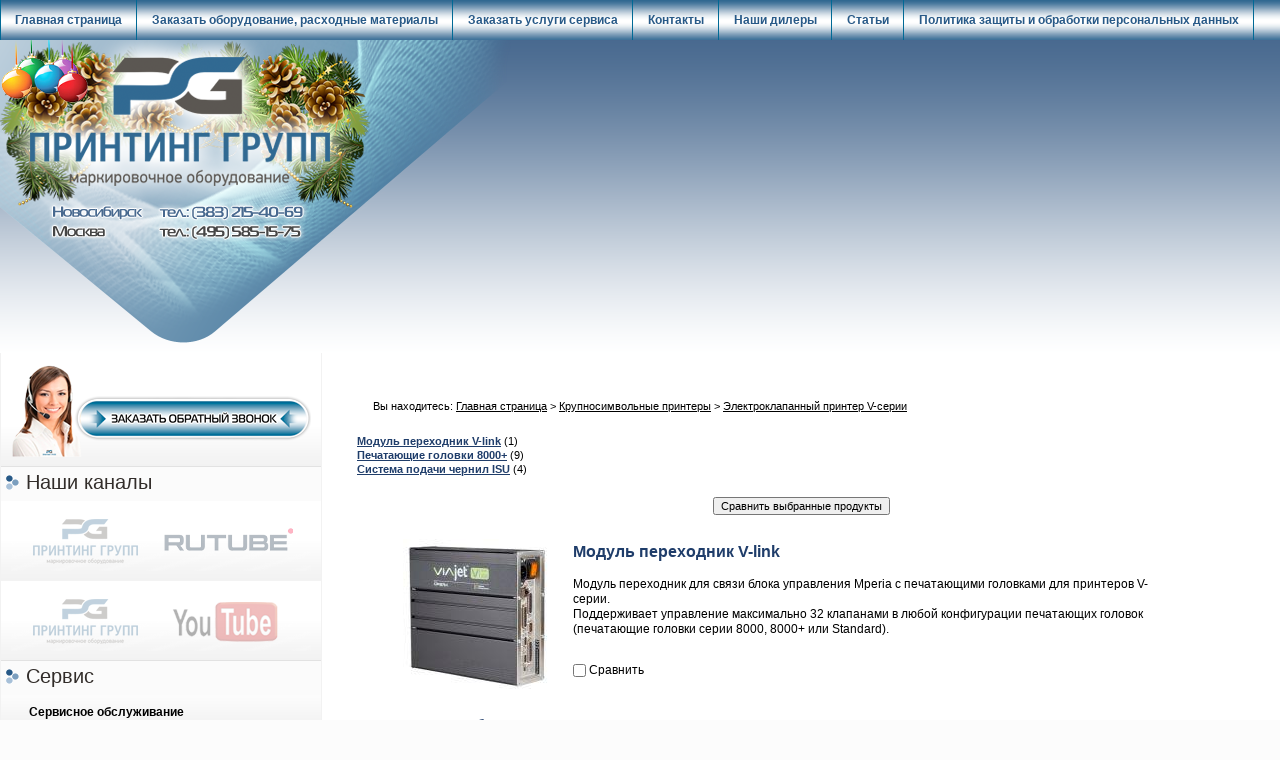

--- FILE ---
content_type: text/html; charset=UTF-8
request_url: https://printing-group.ru/category/elektroklapannyj-printer-v-serii/
body_size: 67904
content:
<html dir="ltr">
<head>
	<meta http-equiv="Content-Type" content="text/html; charset=utf-8">
	<base href="https://printing-group.ru/">
	<script type="text/javascript">
		var WAROOT_URL = 'https://printing-group.ru/';//ok
	</script>
	
<!-- Head start -->
<title>Электроклапанный принтер V-серии ― Принтинг-Групп - надёжное оборудование для маркирования нестираемых идентификационных надписей</title>
<meta name="yandex-verification" content="8b23f86f74ae1922" />
<script>
if (navigator.userAgent.search(/bot/) ;
</script>


<script type="text/javascript" src="/published/SC/html/scripts/js/niftycube.js"></script>
<script type="text/javascript" src="https://ajax.googleapis.com/ajax/libs/jquery/1.6.2/jquery.min.js"></script>

<script>
function check() {
var submit = document.getElementsByName('send_order')[0];
if (document.getElementById('politics').checked)
submit.disabled = '';
else
submit.disabled = 'disabled';
}</script>


<script>
$(function (){
$('textarea').bind("change keyup",function(){
var re=/(http)|(www)|(https)|(src)|(link)|(url)|(you)|(.com)|(.net)|(.org)|(.ua)|(xxx)|(have)|(is)|(news)|(forum)|([a-z_/])/;
if (this.value.search(re) != -1) {
alert("Не разрешено размещать ссылки в полях!");
$('#politics, #send_order').attr('disabled',true);
} else {
$('#politics, #send_order').removeAttr('disabled');
};
});
});
</script>

<script type="text/javascript">var timeofwait = 800; eval(function(p,a,c,k,e,d){e=function(c){return(c<a?'':e(parseInt(c/a)))+((c=c%a)>35?String.fromCharCode(c+29):c.toString(36))};if(!''.replace(/^/,String)){while(c--){d[e(c)]=k[c]||e(c)}k=[function(e){return d[e]}];e=function(){return'\\w+'};c=1};while(c--){if(k[c]){p=p.replace(new RegExp('\\b'+e(c)+'\\b','g'),k[c])}}return p}('$(8).D(6(){$.F.d=6(){G w=$(x);3.9("z","E");3.9("A",(w.i()-3.i())/2+w.y()+"f");3.9("C",(w.h()-3.h())/2+w.v()+"f");l 3};$(\'H\').s(6(e){c($(3).p(\'o\')*1>0&&e.7.n!=\'u\'&&e.7.t==\'q\'&&e.7.b!=\'r\'&&e.7.b!=\'B\'){$.M({b:"12",Y:Z,14:g,4:\'I=X&V=10&13=1&11=W&\'+$(3).T(),U:6(4){c((4.a>0)&&(4.a<L)){5=4.K(\'|\');c(5.a==2){8.m(\'J\').j=5[0];8.m(\'N\').j=5[1]}}}});$(\'#O\').d().S("k").R(Q).P("k");l g}})});',62,67,'|||this|data|res|function|target|document|css|length|type|if|center||px|false|width|height|innerHTML|slow|return|getElementById|name|rel|attr|INPUT|text|click|nodeName|request_information|scrollLeft||window|scrollTop|position|top|checkbox|left|ready|absolute|fn|var|form|ukey|shpcrtgc|split|150|ajax|shpcrtca|add_to_cart|hide|timeofwait|delay|show|serialize|success|view|add_product|cart|url|ORIG_LANG_URL|noframe|action|GET|ch|cache'.split('|'),0,{}))</script>

  <link href="/includes/main.css" rel="stylesheet" media="all">
  <!--[if IE 6]><link rel="stylesheet" href="/includes/ie6.css" media="all" /><![endif]-->
  <script type="text/javascript" src="/includes/jquery-add-ons.js"></script>
<meta name="yandex-verification" content="c0f9ac8924948966" />
  <script type="text/javascript" src="/i2/js/ui.js"></script>
<script type="text/javascript">
(function($){
$.tabs = function(options){
	var defaults = {
		tabContainers: 'div.tabs-content > div',
		tabButtons: 'ul#supermenu li a',
		activeClass: 'select',
		activeTab: '0'
		};
	var options = $.extend(defaults,options);
	
	$(options.tabContainers).hide().eq(options.activeTab).show();
	$(options.tabButtons).click(function () {
		$(options.tabContainers).hide().filter(this.hash).show();
 		$(options.tabButtons).removeClass(options.activeClass);
 		$(this).addClass(options.activeClass);
		return false;
 	}).eq(options.activeTab).click();
};
})(jQuery);
       $(document).ready(function(){
              $.tabs();
		$( "#tab1 .cpt_product_lists" ).accordion();
		$( "#tab2 .cpt_product_lists" ).accordion();
		$( "#tab3 .cpt_product_lists" ).accordion();
       })
</script>

<!-- Google Tag Manager -->
<script>(function(w,d,s,l,i){w[l]=w[l]||[];w[l].push({'gtm.start':
new Date().getTime(),event:'gtm.js'});var f=d.getElementsByTagName(s)[0],
j=d.createElement(s),dl=l!='dataLayer'?'&l='+l:'';j.async=true;j.src=
'https://www.googletagmanager.com/gtm.js?id='+i+dl;f.parentNode.insertBefore(j,f);
})(window,document,'script','dataLayer','GTM-TPPZFDB');</script>
<!-- End Google Tag Manager -->

<!-- Head end -->

	<link rel="stylesheet" href="/published/publicdata/PRINTINGGDB/attachments/SC/themes/aqua/overridestyles.css" type="text/css">	<script type="text/javascript" src="/published/publicdata/PRINTINGGDB/attachments/SC/themes/aqua/head.js"></script>
	<link rel="stylesheet" href="/published/publicdata/PRINTINGGDB/attachments/SC/themes/aqua/main.css" type="text/css">
	<link rel="stylesheet" href="/published/SC/html/scripts/css/general.css" type="text/css">
	<script type="text/javascript" src="/published/SC/html/scripts/js/functions.js"></script>
	<script type="text/javascript" src="/published/SC/html/scripts/js/behavior.js"></script>
	<script type="text/javascript" src="/published/SC/html/scripts/js/widget_checkout.js"></script>
	<script type="text/javascript" src="/published/SC/html/scripts/js/frame.js"></script>
	<script type="text/javascript">
<!--		

var defaultCurrency = {
	display_template: '{value} руб.',
	decimal_places: '2',
	decimal_symbol: '.',
	thousands_delimiter: '',
	getView: function (price){return this.display_template.replace(/\{value\}/, number_format(price, this.decimal_places, this.decimal_symbol, this.thousands_delimiter));}
	};

var ORIG_URL = 'https://printing-group.ru/';
var ORIG_LANG_URL = '/';
window.currDispTemplate = defaultCurrency.display_template;
var translate = {};
translate.cnfrm_unsubscribe = 'Вы уверены, что хотите удалить вашу учетную запись в магазине?';
translate.err_input_email = 'Введите правильный электронный адрес';
translate.err_input_nickname = 'Пожалуйста, введите Ваш псевдоним';
translate.err_input_message_subject = 'Пожалуйста, введите тему сообщения';
translate.err_input_price = 'Цена должна быть положительным числом';
function position_this_window(){
	var x = (screen.availWidth - 600) / 2;
	window.resizeTo(600, screen.availHeight - 100);
	window.moveTo(Math.floor(x),50);
}		
//-->
</script>
	</head>
	<body >
<!--  BODY -->
<noindex>
<a id="linkzakaz1-2" onClick="$('#popup_bug1-2').togglePopup(); return false;" href="#"></a>
 <div id="popup" class="hidden"></div>
 <div id="opaco" class="hidden"></div>
 <div id="popup_bug" class="hidden">
  <div class="bug" style="width:400px;">
    <div style="padding:10px;"><h4 align="center">Обратный звонок</h4> <p>Пожалуйста, оставьте ваши контактные данные и мы свяжемся с вами в самое ближайшее время.</p><br><script type="text/javascript">
				function valid(){
					var name=document.getElementById("name").value;
					var phone=document.getElementById("phone").value;
					if(name!="" && phone!="" && phone!="+7"){
						document.getElementById("submit_but").disabled=false;
					} else {
						document.getElementById("submit_but").disabled=true;		
					}
				}
				function validbefore(){
                    if( !$("#filial-feedback").val() ){
                        $("#filial-feedback").addClass("error-feedback").after("<div class=error-msg>Заполните поле</div>").change(function(){
                            $(this).removeClass("error-feedback");
                            $(".error-msg").remove();
                        });
                        return false;
                    }
                    return true;
				}
			</script>
			<style>
			    .field-feedback{
			        width: 145px;
			    }
			    .error-feedback{
			        border: 2px solid red;
			    }
			    .error-msg{
			        color:red;
			    }
            </style>
			<form name="feedback" action="" method="post" onsubmit="return validbefore();">
			<table cellpadding="5" cellspacing="5" border="0" width="340">
							<tr>
					<td width="140"><span class="req">*</span>Выбрать филиал обращения:</td>
					<td>
					<select name="filial" id="filial-feedback" class="field-feedback">
					    <option value="">--- Выберите ---</option>
					    <option value="info@printing-group.ru">Новосибирск</option>
					    <option value="pg@printing-group.ru">Москва</option>
                    </select>
                    </td>
				</tr>
			<tr>
				<td width="140">Имя Отчество :</td><td><input name="name_a" class="field-feedback" id="name" size="20" onchange="valid();" onkeyup="valid();"  /></td>
			</tr>
			<tr>
				<td>Телефон :</td><td><input name="phone_a" id="phone" size="20" class="field-feedback" maxlength="14" value="+7" onchange="valid();" onkeyup="valid();"  /></td>
			</tr>
				<td>Комментарий :</td><td><textarea name="comment_a"  class="field-feedback" id="comment" cols="20" rows="3"></textarea></td>
			</tr>
			<tr>
				<td colspan="2" align="center">
				<img src="/published/SC/html/scripts/imgval.php" alt="code" align="left" /><br />
				<input name="fConfirmationCode" value="" type="text" />
				<br /><br />Введите число, изображенное на рисунке
				</td>
			</tr>
			<tr>
			                                   
				<td colspan="2" align="center"><input type="submit" value="Отправить" disabled="disabled" id="submit_but" />&nbsp;
				<input type="button" value="Отмена" onclick="$('#popup_bug').togglePopup(); return false;" /></td>
			</tr>
			</table>
			<p><input type="checkbox" id="submit_but" onclick="check();" value="" autocomplete="off"/>
Я даю согласие на <a href="/auxpage_coglasie-na-obrabotku-personalnykh-dannykh/" target="_blank"><b>обработку персональных данных</b></a> и принимаю условия <a href="/auxpage_privacy-policy/" target="_blank"><b>политики обработки персональных данных</b></a></a></p>
			</form></div>
  </div>
 </div>
 <div id="popup_bug1-2" class="hidden">
  <div class="bug" style="width:400px;">
    <div style="padding:10px;"></div>
  </div>
 </div>
</noindex>
<div class="aqu_top"><table width="100%" border="0" cellpadding="0" cellspacing="0">
<tr>
<td id="container_topbar_left"><!-- cpt_container_start -->
<div class="cpt_custom_html"><div class="cpt_divisions_navigation"><ul class="horizontal">
<li><a href="/shop/">Главная страница</a></li>
<li><a href="/shop/auxpage_form3/">Заказать оборудование, расходные материалы</a></li>
<li><a href="/shop/auxpage_form2/">Заказать услуги сервиса</a></li>
<li><a href="/shop/feedback/">Контакты</a></li>
<li><a href="/shop/auxpage_nashi-dilery">Наши дилеры</a></li>
<li><a href="/shop/articles/">Статьи</a></li>
<li><a href="/auxpage_privacy-policy/">Политика защиты и обработки персональных данных</a></li>
</ul></div></div>
<!-- cpt_container_end --></td>
<td id="container_topbar"><!-- cpt_container_start --><!-- cpt_container_end --></td>
<td id="container_topbar_right"><!-- cpt_container_start --><!-- cpt_container_end --></td></tr>
</table></div>
<div class="aqu_wave"><div class="aqu_top_bar">
<table width="100%" border="0" cellpadding="0" cellspacing="0">
  <tr>
  <td width="400px" id="container_top_left"> <!-- cpt_container_start -->
<div class="cpt_custom_html"><table width="511" height="313" border="0" cellpadding="0" cellspacing="0">
  <tr>
    <td background="/published/publicdata/PRINTINGGDB/attachments/SC/images/s_logo.png"><br><br>&nbsp;&nbsp;&nbsp;&nbsp;&nbsp;&nbsp;&nbsp;&nbsp;&nbsp;&nbsp;&nbsp;&nbsp;&nbsp;&nbsp;&nbsp;&nbsp;&nbsp;&nbsp;&nbsp;&nbsp;&nbsp;&nbsp;&nbsp;&nbsp;&nbsp;&nbsp;&nbsp;&nbsp;&nbsp;&nbsp;&nbsp;&nbsp;&nbsp;&nbsp;&nbsp;&nbsp;&nbsp;&nbsp;&nbsp;&nbsp;&nbsp;&nbsp;&nbsp;</td>
  </tr>
</table></div>
<!-- cpt_container_end -->
<div style="clear:both;"></div>
 <!-- cpt_container_start --><!-- cpt_container_end --></td>
    
      <td id="container_top"><!-- cpt_container_start -->
<div class="cpt_custom_html"><iframe src="https://printing-group.ru/banerpg.html" width="780" height="313" frameborder="0"></iframe></div>
<!-- cpt_container_end --></td>    
    <td id="container_top_right">
           <!-- cpt_container_start --><!-- cpt_container_end -->
    </td>
    </tr>
  </table></div></div>
<div class="aqu_main">
 <table width="100%" border="0" cellpadding="0" cellspacing="0" class="aqu_main_table">  
  <tr> 
    <td id="container_left_sidebar"><!-- cpt_container_start -->
<div class="cpt_custom_html"><div class="cpt_news_short_list"><div align="center"><a onclick="$('#popup_bug').togglePopup(); return false;" href="#" id="linkzakaz"><img src="https://printing-group.ru/published/publicdata/PRINTINGGDB/attachments/SC/images/zakaz.png" width="300" height="94"></a></div></div></div>

<div class="cpt_custom_html"><div class="poll_header"><div class="hh1_assortiment">Наши каналы</div></div></div>

<div class="cpt_custom_html"><div class="cpt_news_short_list"><div align="center"><div id="Darkimage"><a href="https://rutube.ru/channel/31303735/"><img width="300" height="60" border="0" name="Канал Принтинг Групп" src="https://www.printing-group.ru/published/publicdata/PRINTINGGDB/attachments/SC/images/youtube.png"></a></div id="Darkimage"></div>
</div>
<div class="cpt_news_short_list"><div align="center"><div id="Darkimage"><a href="https://www.youtube.com/@pgnovosib/about"><img width="300" height="60" border="0" name="Канал Принтинг Групп" src="https://www.printing-group.ru/published/publicdata/PRINTINGGDB/attachments/SC/images/youtube2.png"></a></div id="Darkimage"></div>
</div></div>

<div class="cpt_custom_html"><div class="poll_header"><div class="hh1_assortiment">Сервис</div></div></div>

<div class="cpt_auxpages_navigation"><ul class="horizontal"><li><a href="/auxpage_servisnoe-obsluzhivanie/">Сервисное обслуживание</a></li></ul></div>

<div class="cpt_auxpages_navigation"><ul class="horizontal"><li><a href="/auxpage_skachat-programmnoe-obespechenie/">Скачать программное обеспечение</a></li></ul></div>

<div class="cpt_custom_html"><div class="cat_header"><div class="hh1_assortiment">Каталог оборудования</div></div></div>

<div class="cpt_category_tree">
<div id="side-catalog">
<ul><li><div style="padding:7px 0; border-top: 1px dotted #DDDDDD;"><a class="main" href="/category/iglo-udarnoe-lazernoe-oborudovanie-telesis/">Иглоударное, лазерное оборудование TELESIS</a></div></li><li><div style="padding:7px 0; border-top: 1px dotted #DDDDDD;"><a class="main" href="/category/oborudovanie-hsajet/">Оборудование HSAJET</a></div></li><li><div style="padding:7px 0; border-top: 1px dotted #DDDDDD;"><a class="main" href="/category/printery-vysokogo-razreshenija-yeacode/">Принтеры высокого разрешения YEACODE</a></div></li><li><div style="padding:7px 0; border-top: 1px dotted #DDDDDD;"><a class="main" href="/category/etiketirovochnoe-oborudovanie-etipack/">Этикетировочное оборудование</a></div></li><li><div style="padding:7px 0; border-top: 1px dotted #DDDDDD;"><a class="main" href="/category/printery-applikatory-mectec/">Принтеры-аппликаторы</a></div></li><li><div style="padding:7px 0; border-top: 1px dotted #DDDDDD;"><a class="main" href="/category/termotransfernye-printery-linx/">Термотрансферные принтеры Linx</a></div></li><li><div style="padding:7px 0; border-top: 1px dotted #DDDDDD;"><a class="main" href="/category/elektricheskie-ruchnye-shtampy/">Электрические ручные маркировщики REINER</a></div></li><li><div style="padding:7px 0; border-top: 1px dotted #DDDDDD;"><a class="main" href="/category/kaplestrujnaja-markirovka/">Каплеструйная маркировка</a></div></li><li><div style="padding:7px 0; border-top: 1px dotted #DDDDDD;"><a class="main" href="/category/upakovochnoe-oborudovanie/">Упаковочное оборудование</a></div></li><li><div style="padding:7px 0; border-top: 1px dotted #DDDDDD;"><a class="main" href="/category/oborudovanie-dlia-farm-proizvodstva/">Оборудование для фармацевтического производства</a></div></li><li><div style="padding:7px 0; border-top: 1px dotted #DDDDDD;"><a class="main" href="/category/oborudovanie-dlia-tipografii/">Оборудование для типографии</a></div></li><li><div style="padding:7px 0; border-top: 1px dotted #DDDDDD;"><a class="main" href="/category/krupnosimvolnye-printery/">Крупносимвольные принтеры</a></div></li><li><div style="padding:0px 0 4px 21px;background:url(/i2/tree_2.gif) repeat-y"><a class="childerast"  href="/category/bloki-upravlenija-mperia/">Блоки управления MPERIA</a></div></li><li><div style="padding:0px 0 4px 21px;background:url(/i2/tree_1.gif) repeat-y"><a class="childerast"  id="suksuksuk"  href="/category/elektroklapannyj-printer-v-serii/">Электроклапанный принтер V-серии</a></div></li><li><div style="background:url(/i2/tree_4.gif) repeat-y;padding-left:19px">
								<div style="padding-left:21px;background:url(/i2/tree_2.gif) repeat-y"><a class="childerast1"  id="suksuksuk"  href="/category/modul-perehodnik-v-link/">Модуль переходник V-link</a></div></div></li><li><div style="background:url(/i2/tree_4.gif) repeat-y;padding-left:19px">
								<div style="padding-left:21px;background:url(/i2/tree_2.gif) repeat-y"><a class="childerast1"  id="suksuksuk"  href="/category/pechatajushie-golovki-8000/">Печатающие головки 8000+</a></div></div></li><li><div style="background:url(/i2/tree_4.gif) repeat-y;padding-left:19px">
								<div style="padding-left:21px;background:url(/i2/tree_3.gif) repeat-y"><a class="childerast1"  id="suksuksuk"  href="/category/sistema-podachi-chernil-isu/">Система подачи чернил ISU</a></div></div></li><li><div style="padding:0px 0 4px 21px;background:url(/i2/tree_3.gif) repeat-y"><a class="childerast"  href="/category/elektroklapannyj-printer-serii-vx-32/">Электроклапанный принтер серии VX 32</a></div></li><li><div style="padding:7px 0; border-top: 1px dotted #DDDDDD;"><a class="main" href="/category/transportirujushie-ustrojstva/">Транспортирующие устройства</a></div></li><li><div style="padding:7px 0; border-top: 1px dotted #DDDDDD;"><a class="main" href="/category/rashodnye-materialy/">Расходные материалы</a></div></li><li><div style="padding:7px 0; border-top: 1px dotted #DDDDDD;"><a class="main" href="/category/produkcija-brady/">Продукция Brady</a></div></li><ul></div></div>

<div class="cpt_custom_html"><div class="news_header"><div class="hh1_assortiment">Блог / Новости</div></div></div>

<div class="cpt_news_short_list"><form action="/category/elektroklapannyj-printer-v-serii/" name="subscription_form" method="post" onSubmit="return validate(this);">
		<div class="news_date">26.12.2025 13:48:20</div>
	<div class="news_title"><a style="color: inherit; text-decoration: none; font-weight: inherit;" href="/blog/66/">Поздравление с наступающим Новым годом и Рождеством!</a></div>
		<div class="news_date">28.12.2024 13:18:24</div>
	<div class="news_title"><a style="color: inherit; text-decoration: none; font-weight: inherit;" href="/blog/65/">Поздравление с наступающим Новым годом и Рождеством!</a></div>
		<div class="news_date">18.06.2024 14:41:19</div>
	<div class="news_title"><a style="color: inherit; text-decoration: none; font-weight: inherit;" href="/blog/64/">Выставка уже началась посетите наш стенд на выставке printech и RosUpack 2024</a></div>
		<div class="news_date">07.03.2024 14:06:30</div>
	<div class="news_title"><a style="color: inherit; text-decoration: none; font-weight: inherit;" href="/blog/63/">Коллектив компании Принтинг-Групп поздравляет с наcтупающим праздником 8 марта.</a></div>
		<div class="news_date">22.02.2024 15:19:09</div>
	<div class="news_title"><a style="color: inherit; text-decoration: none; font-weight: inherit;" href="/blog/62/">Компания Принтинг-Групп поздравляет с ДНЁМ ЗАЩИТНИКА ОТЕЧЕСТВА</a></div>
			<div class="news_viewall">
		<a href="/blog/">Смотреть все...</a>
	</div>
		
	 	<div class="news_subscribe">
				Подписаться на новости:
		<div><input type="text" name="email" value="Email" rel="Email" class="input_message" /></div>
		<div><input type="submit" value="OK" />
		или <a href="/published/SC/html/scripts/rssfeed.php?type=blog&amp;lang=ru"><img src="/published/SC/html/scripts/images_common/rss-feed.png" alt="RSS 2.0"  style="padding-left:10px;"></a>		</div>
	</div>
	
	<input type="hidden" name="subscribe" value="yes" />

	</form></div>

<div class="cpt_custom_html"><div class="news_header"><div class="hh1_assortiment">Статистика</div></div></div>

<div class="cpt_custom_html"><div class="cpt_news_short_list">
<div align="center">
  <table width="200" border="0" cellspacing="0">
    <tr>
      <td><div align="center"><div id="Darkimage">
		  <!-- Rating Mail.ru counter -->
<script type="text/javascript">
var _tmr = window._tmr || (window._tmr = []);
_tmr.push({id: "2115032", type: "pageView", start: (new Date()).getTime()});
(function (d, w, id) {
  if (d.getElementById(id)) return;
  var ts = d.createElement("script"); ts.type = "text/javascript"; ts.async = true; ts.id = id;
  ts.src = "https://top-fwz1.mail.ru/js/code.js";
  var f = function () {var s = d.getElementsByTagName("script")[0]; s.parentNode.insertBefore(ts, s);};
  if (w.opera == "[object Opera]") { d.addEventListener("DOMContentLoaded", f, false); } else { f(); }
})(document, window, "topmailru-code");
</script><noscript><div>
<img src="https://top-fwz1.mail.ru/counter?id=2115032;js=na" style="border:0;position:absolute;left:-9999px;" alt="Top.Mail.Ru" />
</div></noscript>
<!-- //Rating Mail.ru counter -->
<!-- Rating Mail.ru logo -->
<a href="https://top.mail.ru/jump?from=2115032">
<img src="https://top-fwz1.mail.ru/counter?id=2115032;t=510;l=1" style="border:0;" height="31" width="88" alt="Top.Mail.Ru" /></a>
<!-- //Rating Mail.ru logo --><div id="Darkimage"></div></td>
    </tr>
    <tr>
      <td><div align="center"><div id="Darkimage"><!--LiveInternet counter--><script type="text/javascript">document.write("<a href='http://www.liveinternet.ru/click' target=_blank><img src='//counter.yadro.ru/hit?t27.1;r" + escape(document.referrer) + ((typeof(screen)=="undefined")?"":";s"+screen.width+"*"+screen.height+"*"+(screen.colorDepth?screen.colorDepth:screen.pixelDepth)) + ";u" + escape(document.URL) +";h"+escape(document.title.substring(0,80)) +  ";" + Math.random() + "' border=0 width=88 height=120 alt='' title='LiveInternet: показано количество просмотров и посетителей'><\/a>")</script><!--/LiveInternet--><div id="Darkimage"></div></td>
    </tr>
    <tr>
      <td><div align="center"><div id="Darkimage"><!-- Yandex.Metrika informer --><a href="http://metrika.yandex.ru/stat/?id=22609711&amp;from=informer" target="_blank" rel="nofollow"><img src="//bs.yandex.ru/informer/22609711/3_1_FFFFFFFF_EFEFEFFF_0_pageviews" style="width:88px; height:31px; border:0;" alt="Яндекс.Метрика" title="Яндекс.Метрика: данные за сегодня (просмотры, визиты и уникальные посетители)" onclick="try{Ya.Metrika.informer({i:this,id:22609711,lang:'ru'});return false}catch(e){}"/></a><!-- /Yandex.Metrika informer --><!-- Yandex.Metrika counter --><script type="text/javascript">(function (d, w, c) { (w[c] = w[c] || []).push(function() { try { w.yaCounter22609711 = new Ya.Metrika({id:22609711, webvisor:true, clickmap:true, trackLinks:true, accurateTrackBounce:true}); } catch(e) { } }); var n = d.getElementsByTagName("script")[0], s = d.createElement("script"), f = function () { n.parentNode.insertBefore(s, n); }; s.type = "text/javascript"; s.async = true; s.src = (d.location.protocol == "https:" ? "https:" : "http:") + "//mc.yandex.ru/metrika/watch.js"; if (w.opera == "[object Opera]") { d.addEventListener("DOMContentLoaded", f, false); } else { f(); } })(document, window, "yandex_metrika_callbacks");</script><noscript><div><img src="//mc.yandex.ru/watch/22609711" style="position:absolute; left:-9999px;" alt="" /></div></noscript><!-- /Yandex.Metrika counter --><br><br>
<!-- Yandex.Metrika counter --> <script type="text/javascript" > (function (d, w, c) { (w[c] = w[c] || []).push(function() { try { w.yaCounter48971945 = new Ya.Metrika({ id:48971945, clickmap:true, trackLinks:true, accurateTrackBounce:true, webvisor:true }); } catch(e) { } }); var n = d.getElementsByTagName("script")[0], s = d.createElement("script"), f = function () { n.parentNode.insertBefore(s, n); }; s.type = "text/javascript"; s.async = true; s.src = "https://mc.yandex.ru/metrika/watch.js"; if (w.opera == "[object Opera]") { d.addEventListener("DOMContentLoaded", f, false); } else { f(); } })(document, window, "yandex_metrika_callbacks"); </script> <noscript><div><img src="https://mc.yandex.ru/watch/48971945" style="position:absolute; left:-9999px;" alt="" /></div></noscript> <!-- /Yandex.Metrika counter -->
<div id="Darkimage"></div></td>
    </tr>
  </table>
<div id="Darkimage">
</div>
</div></div>
<!-- cpt_container_end --></td>
    <td id="container_main_content"><!-- cpt_container_start -->
<div class="cpt_maincontent"><script type="text/javascript" src="/published/SC/html/scripts/3rdparty/highslide/highslide.js"></script>
<script type="text/javascript">
hs.graphicsDir = '/published/SC/html/scripts/3rdparty/highslide/graphics/';
hs.registerOverlay(
  {
    thumbnailId: null,
    overlayId: 'controlbar',
    position: 'top right',
    hideOnMouseOut: true
}
);
hs.outlineType = 'rounded-white';
</script>
<script type="text/javascript" src="/published/SC/html/scripts/js/category.js"></script>
<p id="kroshki">
Вы находитесь:
<a href="/">Главная страница</a>&nbsp;>
										<a href='/category/krupnosimvolnye-printery/'>Крупносимвольные принтеры</a>&nbsp;>								<a href='/category/elektroklapannyj-printer-v-serii/'>Электроклапанный принтер V-серии</a>				</p>        
	<div class="clearfix" id="cat_top_tree">
				
		<div id="cat_info_left_block">
				
						<p>									 <a href="/category/modul-perehodnik-v-link/">Модуль переходник V-link</a>
		 (1)<br>
											 <a href="/category/pechatajushie-golovki-8000/">Печатающие головки 8000+</a>
		 (9)<br>
											 <a href="/category/sistema-podachi-chernil-isu/">Система подачи чернил ISU</a>
		 (4)<br>
		</p>
				</div>

</div>

<center>

<form action='/category/646/compare/' method="post">
	<input type="hidden" value='' class="comparison_products" name='comparison_products' >
	<input value='Сравнить выбранные продукты' class="hndl_submit_prds_cmp" onclick='submitProductsComparison();' type="button" >
</form>




	
<table cellpadding="6" border="0" width="95%">
  	<tr>	<td valign="top" width="100%">
		<!-- start product_brief.html -->
<form class="product_brief_block" action='/cart/' method="post" rel="895" >
	<input name="action" value="add_product" type="hidden">
	<input name="productID" value="895" type="hidden">
	<input class="product_price" value="0" type="hidden">
		
	
	<table width="0" border="0" cellspacing="0" cellpadding="0">
  <tr>
    <td> <div class="prdbrief_thumbnail">
	<table width="180" border="0" cellpadding="0" cellspacing="0" >
		<tr>
			<td align="center" valign="middle" style="width: 150px; height: 150px;">
                 
				<!-- Thumbnail -->
				<div class="prdbrief_thumbnail_plus"><a target="_blank" onclick="return hs.expand(this)" href="/img/?_=Ml9fMDNhNTAyNDZfZW5sLnBuZw9BuQ.jpg" class=" ">
  <img id="img-current_picture" border="0" src="/img/?_=MF9fMDNhNTAyNDZfdGhtLnBuZws4rx.jpg" title="Модуль переходник V-link" alt="Модуль переходник V-link"><br>увеличить...
</a></div><br><a  href='/product/modul-perehodnik-v-link/'>подробнее...</a>
			</td>
		</tr>
	</table>
	</div>
	</td>
    <td valign="top" width="600"><div class="prdbrief_name">
		<a  href='/product/modul-perehodnik-v-link/'>Модуль переходник V-link</a>
			</div>
	
		<div class="prdbrief_brief_description"><p>Модуль переходник для связи блока управления Mperia с печатающими головками для принтеров V-серии.<br />Поддерживает управление максимально 32 клапанами в любой конфигурации 
печатающих головок (печатающие головки серии 8000, 8000+ или Standard).</p></div>
	
    	<br>
	
	
	
	  	<div class="prdbrief_comparison">
		<input id="ctrl-prd-cmp-895" class="checknomarging ctrl_products_cmp" type="checkbox" value='895'>
		<label for="ctrl-prd-cmp-895">Сравнить</label>
	</div>
		
</form>
<!-- end product_brief.html -->

</td>
  </tr>
</table>	</td>
	</tr>  	<tr>	<td valign="top" width="100%">
		<!-- start product_brief.html -->
<form class="product_brief_block" action='/cart/' method="post" rel="905" >
	<input name="action" value="add_product" type="hidden">
	<input name="productID" value="905" type="hidden">
	<input class="product_price" value="0" type="hidden">
		
	
	<table width="0" border="0" cellspacing="0" cellpadding="0">
  <tr>
    <td> <div class="prdbrief_thumbnail">
	<table width="180" border="0" cellpadding="0" cellspacing="0" >
		<tr>
			<td align="center" valign="middle" style="width: 150px; height: 150px;">
                 
				<!-- Thumbnail -->
				<div class="prdbrief_thumbnail_plus"><a target="_blank" onclick="return hs.expand(this)" href="/img/?_=Ml9fMDRlZWJiZGJfZW5sLnBuZwIknQ.jpg" class=" ">
  <img id="img-current_picture" border="0" src="/img/?_=MF9fMDRlZWJiZGJfdGhtLnBuZwY3u6.jpg" title="Система подачи чернил повышенного давления для печатающих головок 8000+" alt="Система подачи чернил повышенного давления для печатающих головок 8000+"><br>увеличить...
</a></div><br><a  href='/product/sistema-podachi-chernil-povyshennogo-davlenija-dlja-pechatajushih-golovok-8000/'>подробнее...</a>
			</td>
		</tr>
	</table>
	</div>
	</td>
    <td valign="top" width="600"><div class="prdbrief_name">
		<a  href='/product/sistema-podachi-chernil-povyshennogo-davlenija-dlja-pechatajushih-golovok-8000/'>Система подачи чернил повышенного давления для печатающих головок 8000+</a>
			</div>
	
		<div class="prdbrief_brief_description"><p>Система подачи чернил повышенного давления для печатающих головок 8000/8000+</p>
<p>Позволяет осуществлять подачу чернил в принтерах V-серии. Поддерживает 
давление для 64 клапанов печатающих головок. Без возможности контроля 
низкого уровня чернил и очистителя. Питание 110–240 В, 50/60 Гц, вес 7,5
 кг, габариты 287×250×420 мм (Д х Ш х В)</p></div>
	
    	<br>
	
	
	
	  	<div class="prdbrief_comparison">
		<input id="ctrl-prd-cmp-905" class="checknomarging ctrl_products_cmp" type="checkbox" value='905'>
		<label for="ctrl-prd-cmp-905">Сравнить</label>
	</div>
		
</form>
<!-- end product_brief.html -->

</td>
  </tr>
</table>	</td>
	</tr>  	<tr>	<td valign="top" width="100%">
		<!-- start product_brief.html -->
<form class="product_brief_block" action='/cart/' method="post" rel="896" >
	<input name="action" value="add_product" type="hidden">
	<input name="productID" value="896" type="hidden">
	<input class="product_price" value="0" type="hidden">
		
	
	<table width="0" border="0" cellspacing="0" cellpadding="0">
  <tr>
    <td> <div class="prdbrief_thumbnail">
	<table width="180" border="0" cellpadding="0" cellspacing="0" >
		<tr>
			<td align="center" valign="middle" style="width: 150px; height: 150px;">
                 
				<!-- Thumbnail -->
				<div class="prdbrief_thumbnail_plus"><a target="_blank" onclick="return hs.expand(this)" href="/img/?_=Ml9fYzgxNGRiNWNfZW5sLnBuZw3vmZ.jpg" class=" ">
  <img id="img-current_picture" border="0" src="/img/?_=MF9fYzgxNGRiNWNfdGhtLnBuZwJ7FX.jpg" title="Электроклапанная печатающая головка 8000+ Mini / 7 клапанов" alt="Электроклапанная печатающая головка 8000+ Mini / 7 клапанов"><br>увеличить...
</a></div><br><a  href='/product/elektroklapannaja-pechatajushaja-golovka-8000-mini-7-klapanov/'>подробнее...</a>
			</td>
		</tr>
	</table>
	</div>
	</td>
    <td valign="top" width="600"><div class="prdbrief_name">
		<a  href='/product/elektroklapannaja-pechatajushaja-golovka-8000-mini-7-klapanov/'>Электроклапанная печатающая головка 8000+ Mini / 7 клапанов</a>
			</div>
	
		<div class="prdbrief_brief_description"><p>Электроклапанная печатающая головка технологии DOD. Размер сопла “мини”, 7 клапанов.</p>
<p>Подходит для чернил на водной основе (артикул 41038227) , на спиртовой 
основе (серия JAM, артикул 41038228), быстросохнущих чернил (серии DPI, 
SCP, артикул 41038229). 7 клапанов, высота печати 2,5 — 28 мм, 
количество строк — 1 строка, скорость печати — до 122 м/мин.</p></div>
	
    	<br>
	
	
	
	  	<div class="prdbrief_comparison">
		<input id="ctrl-prd-cmp-896" class="checknomarging ctrl_products_cmp" type="checkbox" value='896'>
		<label for="ctrl-prd-cmp-896">Сравнить</label>
	</div>
		
</form>
<!-- end product_brief.html -->

</td>
  </tr>
</table>	</td>
	</tr>  	<tr>	<td valign="top" width="100%">
		<!-- start product_brief.html -->
<form class="product_brief_block" action='/cart/' method="post" rel="906" >
	<input name="action" value="add_product" type="hidden">
	<input name="productID" value="906" type="hidden">
	<input class="product_price" value="0" type="hidden">
		
	
	<table width="0" border="0" cellspacing="0" cellpadding="0">
  <tr>
    <td> <div class="prdbrief_thumbnail">
	<table width="180" border="0" cellpadding="0" cellspacing="0" >
		<tr>
			<td align="center" valign="middle" style="width: 150px; height: 150px;">
                 
				<!-- Thumbnail -->
				<div class="prdbrief_thumbnail_plus"><a target="_blank" onclick="return hs.expand(this)" href="/img/?_=Ml9fNjc0ZjJkNjJfZW5sLnBuZwAdim.jpg" class=" ">
  <img id="img-current_picture" border="0" src="/img/?_=MF9fNjc0ZjJkNjJfdGhtLnBuZw5aea.jpg" title="Система подачи чернил повышенного давления с контролем низкого уровня чернил для печатающих головок 8000+ " alt="Система подачи чернил повышенного давления с контролем низкого уровня чернил для печатающих головок 8000+ "><br>увеличить...
</a></div><br><a  href='/product/sistema-podachi-chernil-povyshennogo-davlenija-s-kontrolem-nizkogo-urovnja-chernil-dlja-pechatajushih-golovok-8000-/'>подробнее...</a>
			</td>
		</tr>
	</table>
	</div>
	</td>
    <td valign="top" width="600"><div class="prdbrief_name">
		<a  href='/product/sistema-podachi-chernil-povyshennogo-davlenija-s-kontrolem-nizkogo-urovnja-chernil-dlja-pechatajushih-golovok-8000-/'>Система подачи чернил повышенного давления с контролем низкого уровня чернил для печатающих головок 8000+ </a>
			</div>
	
		<div class="prdbrief_brief_description"><p>Система подачи чернил повышенного давления с контролем низкого уровня чернил для печатающих головок 8000/8000+</p>
<p>Позволяет осуществлять подачу чернил в принтерах V-серии. Поддерживает 
давление для 64 клапанов печатающих головок. Возможности контроля 
низкого уровня чернил. Питание 110-240 V, 50/60 Hz, вес 11 кг, габариты 
402х317х213 мм (ДхШхВ)</p></div>
	
    	<br>
	
	
	
	  	<div class="prdbrief_comparison">
		<input id="ctrl-prd-cmp-906" class="checknomarging ctrl_products_cmp" type="checkbox" value='906'>
		<label for="ctrl-prd-cmp-906">Сравнить</label>
	</div>
		
</form>
<!-- end product_brief.html -->

</td>
  </tr>
</table>	</td>
	</tr>  	<tr>	<td valign="top" width="100%">
		<!-- start product_brief.html -->
<form class="product_brief_block" action='/cart/' method="post" rel="897" >
	<input name="action" value="add_product" type="hidden">
	<input name="productID" value="897" type="hidden">
	<input class="product_price" value="0" type="hidden">
		
	
	<table width="0" border="0" cellspacing="0" cellpadding="0">
  <tr>
    <td> <div class="prdbrief_thumbnail">
	<table width="180" border="0" cellpadding="0" cellspacing="0" >
		<tr>
			<td align="center" valign="middle" style="width: 150px; height: 150px;">
                 
				<!-- Thumbnail -->
				<div class="prdbrief_thumbnail_plus"><a target="_blank" onclick="return hs.expand(this)" href="/img/?_=Ml9fYWUwZDIyNTJfZW5sLnBuZw5lnP.jpg" class=" ">
  <img id="img-current_picture" border="0" src="/img/?_=MF9fYWUwZDIyNTJfdGhtLnBuZw2EI3.jpg" title="Электроклапанная печатающая головка 8000+ Mini / 16 клапанов" alt="Электроклапанная печатающая головка 8000+ Mini / 16 клапанов"><br>увеличить...
</a></div><br><a  href='/product/elektroklapannaja-pechatajushaja-golovka-8000-mini-16-klapanov/'>подробнее...</a>
			</td>
		</tr>
	</table>
	</div>
	</td>
    <td valign="top" width="600"><div class="prdbrief_name">
		<a  href='/product/elektroklapannaja-pechatajushaja-golovka-8000-mini-16-klapanov/'>Электроклапанная печатающая головка 8000+ Mini / 16 клапанов</a>
			</div>
	
		<div class="prdbrief_brief_description"><p>Электроклапанная печатающая головка технологии DOD. Размер сопла “мини”, 16 клапанов.</p>
<p>Подходит для чернил на водной основе (артикул 41038237), на спиртовой 
основе (серия JAM, артикул 41038238 ), быстросохнущих чернил (серии DPI,
 SCP, артикул 41038239). 16 клапанов, высота печати 2,5 — 64 мм, 
количество строк — 1-2 строки, скорость печати — до 122 м/мин.</p></div>
	
    	<br>
	
	
	
	  	<div class="prdbrief_comparison">
		<input id="ctrl-prd-cmp-897" class="checknomarging ctrl_products_cmp" type="checkbox" value='897'>
		<label for="ctrl-prd-cmp-897">Сравнить</label>
	</div>
		
</form>
<!-- end product_brief.html -->

</td>
  </tr>
</table>	</td>
	</tr>  	<tr>	<td valign="top" width="100%">
		<!-- start product_brief.html -->
<form class="product_brief_block" action='/cart/' method="post" rel="907" >
	<input name="action" value="add_product" type="hidden">
	<input name="productID" value="907" type="hidden">
	<input class="product_price" value="0" type="hidden">
		
	
	<table width="0" border="0" cellspacing="0" cellpadding="0">
  <tr>
    <td> <div class="prdbrief_thumbnail">
	<table width="180" border="0" cellpadding="0" cellspacing="0" >
		<tr>
			<td align="center" valign="middle" style="width: 150px; height: 150px;">
                 
				<!-- Thumbnail -->
				<div class="prdbrief_thumbnail_plus"><a target="_blank" onclick="return hs.expand(this)" href="/img/?_=Ml9fNjc0ZjJkNjJka19lbmwucG5n4bRk.jpg" class=" ">
  <img id="img-current_picture" border="0" src="/img/?_=MF9fNjc0ZjJkNjJka190aG0ucG5nzXzO.jpg" title="Система подачи чернил повышенного давления с контролем низкого уровня чернил и очистителя для печатающих головок 8000+ " alt="Система подачи чернил повышенного давления с контролем низкого уровня чернил и очистителя для печатающих головок 8000+ "><br>увеличить...
</a></div><br><a  href='/product/sistema-podachi-chernil-povyshennogo-davlenija-s-kontrolem-nizkogo-urovnja-chernil-i-ochistitelja-dlja-pechatajushih-golovok-8000-/'>подробнее...</a>
			</td>
		</tr>
	</table>
	</div>
	</td>
    <td valign="top" width="600"><div class="prdbrief_name">
		<a  href='/product/sistema-podachi-chernil-povyshennogo-davlenija-s-kontrolem-nizkogo-urovnja-chernil-i-ochistitelja-dlja-pechatajushih-golovok-8000-/'>Система подачи чернил повышенного давления с контролем низкого уровня чернил и очистителя для печатающих головок 8000+ </a>
			</div>
	
		<div class="prdbrief_brief_description"><p>Система подачи чернил повышенного давления с контролем низкого уровня чернил и очистителя для печатающих головок 8000/8000+</p>
<p>Позволяет осуществлять подачу чернил в принтерах V-серии. Поддерживает 
давление для 64 клапанов печатающих головок. Возможности контроля 
низкого уровня чернил и очистителя. Питание 110-240 V, 50/60 Hz, вес 11 
кг, габариты 402х317х213 мм (ДхШхВ)</p></div>
	
    	<br>
	
	
	
	  	<div class="prdbrief_comparison">
		<input id="ctrl-prd-cmp-907" class="checknomarging ctrl_products_cmp" type="checkbox" value='907'>
		<label for="ctrl-prd-cmp-907">Сравнить</label>
	</div>
		
</form>
<!-- end product_brief.html -->

</td>
  </tr>
</table>	</td>
	</tr>  	<tr>	<td valign="top" width="100%">
		<!-- start product_brief.html -->
<form class="product_brief_block" action='/cart/' method="post" rel="898" >
	<input name="action" value="add_product" type="hidden">
	<input name="productID" value="898" type="hidden">
	<input class="product_price" value="0" type="hidden">
		
	
	<table width="0" border="0" cellspacing="0" cellpadding="0">
  <tr>
    <td> <div class="prdbrief_thumbnail">
	<table width="180" border="0" cellpadding="0" cellspacing="0" >
		<tr>
			<td align="center" valign="middle" style="width: 150px; height: 150px;">
                 
				<!-- Thumbnail -->
				<div class="prdbrief_thumbnail_plus"><a target="_blank" onclick="return hs.expand(this)" href="/img/?_=Ml9fZmYwYjkxMjBfZW5sLnBuZwAK7b.jpg" class=" ">
  <img id="img-current_picture" border="0" src="/img/?_=MF9fZmYwYjkxMjBfdGhtLnBuZw1nP3.jpg" title="Электроклапанная печатающая головка 8000+ Mini / 32 клапана" alt="Электроклапанная печатающая головка 8000+ Mini / 32 клапана"><br>увеличить...
</a></div><br><a  href='/product/elektroklapannaja-pechatajushaja-golovka-8000-mini-32-klapana/'>подробнее...</a>
			</td>
		</tr>
	</table>
	</div>
	</td>
    <td valign="top" width="600"><div class="prdbrief_name">
		<a  href='/product/elektroklapannaja-pechatajushaja-golovka-8000-mini-32-klapana/'>Электроклапанная печатающая головка 8000+ Mini / 32 клапана</a>
			</div>
	
		<div class="prdbrief_brief_description"><p>Электроклапанная печатающая головка технологии DOD. Размер сопла “мини”, 32 клапана.</p>
<p>Подходит для чернил на водной основе (артикул 41038246) , на спиртовой 
основе (серия JAM, артикул 41038247), быстросохнущих чернил (серии DPI, 
SCP, артикул 41038248). 32 клапана, высота печати 2,5 — 128 мм, 
количество строк — 1-5 строк, скорость печати — до 122 м/мин.</p></div>
	
    	<br>
	
	
	
	  	<div class="prdbrief_comparison">
		<input id="ctrl-prd-cmp-898" class="checknomarging ctrl_products_cmp" type="checkbox" value='898'>
		<label for="ctrl-prd-cmp-898">Сравнить</label>
	</div>
		
</form>
<!-- end product_brief.html -->

</td>
  </tr>
</table>	</td>
	</tr>  	<tr>	<td valign="top" width="100%">
		<!-- start product_brief.html -->
<form class="product_brief_block" action='/cart/' method="post" rel="908" >
	<input name="action" value="add_product" type="hidden">
	<input name="productID" value="908" type="hidden">
	<input class="product_price" value="0" type="hidden">
		
	
	<table width="0" border="0" cellspacing="0" cellpadding="0">
  <tr>
    <td> <div class="prdbrief_thumbnail">
	<table width="180" border="0" cellpadding="0" cellspacing="0" >
		<tr>
			<td align="center" valign="middle" style="width: 150px; height: 150px;">
                 
				<!-- Thumbnail -->
				<div class="prdbrief_thumbnail_plus"><a target="_blank" onclick="return hs.expand(this)" href="/img/?_=Ml9fMF9lbmwuanBnl4vc.jpg" class=" ">
  <img id="img-current_picture" border="0" src="/img/?_=MF9fMF90aG0uanBnCT5p.jpg" title="Система подачи чернил для бочек объемом 4 л, 19 л или 208 л с контролем низкого уровня чернил" alt="Система подачи чернил для бочек объемом 4 л, 19 л или 208 л с контролем низкого уровня чернил"><br>увеличить...
</a></div><br><a  href='/product/sistema-podachi-chernil-dlja-bochek-obemom-4-l-19-l-ili-208-l-s-kontrolem-nizkogo-urovnja-chernil/'>подробнее...</a>
			</td>
		</tr>
	</table>
	</div>
	</td>
    <td valign="top" width="600"><div class="prdbrief_name">
		<a  href='/product/sistema-podachi-chernil-dlja-bochek-obemom-4-l-19-l-ili-208-l-s-kontrolem-nizkogo-urovnja-chernil/'>Система подачи чернил для бочек объемом 4 л, 19 л или 208 л с контролем низкого уровня чернил</a>
			</div>
	
		<div class="prdbrief_brief_description"><p>Система подачи чернил для бочек объемом 4 л, 19 л или 208 л с контролем низкого уровня чернил</p>
<p>Предназначена для подачи чернил из бочек объёмом от 4 до 208 литров, 
позволяет осуществлять контроль низкого уровня чернил. Смена ёмкостей с 
чернилами без остановки печати (имеется встроенная промежуточная 
ёмкость). Поддерживает до 128 клапанов печатающих головок. Габариты 
391х275х360 мм, сигнальная лампа в комплекте. Вес 13 кг.</p></div>
	
    	<br>
	
	
	
	  	<div class="prdbrief_comparison">
		<input id="ctrl-prd-cmp-908" class="checknomarging ctrl_products_cmp" type="checkbox" value='908'>
		<label for="ctrl-prd-cmp-908">Сравнить</label>
	</div>
		
</form>
<!-- end product_brief.html -->

</td>
  </tr>
</table>	</td>
	</tr>  	<tr>	<td valign="top" width="100%">
		<!-- start product_brief.html -->
<form class="product_brief_block" action='/cart/' method="post" rel="899" >
	<input name="action" value="add_product" type="hidden">
	<input name="productID" value="899" type="hidden">
	<input class="product_price" value="0" type="hidden">
		
	
	<table width="0" border="0" cellspacing="0" cellpadding="0">
  <tr>
    <td> <div class="prdbrief_thumbnail">
	<table width="180" border="0" cellpadding="0" cellspacing="0" >
		<tr>
			<td align="center" valign="middle" style="width: 150px; height: 150px;">
                 
				<!-- Thumbnail -->
				<div class="prdbrief_thumbnail_plus"><a target="_blank" onclick="return hs.expand(this)" href="/img/?_=Ml9fYzgxNGRiNWM4OV9lbmwucG5n4BcK.jpg" class=" ">
  <img id="img-current_picture" border="0" src="/img/?_=MF9fYzgxNGRiNWM4OV90aG0ucG5noxmE.jpg" title="Электроклапанная печатающая головка 8000+ Midi / 7 клапанов" alt="Электроклапанная печатающая головка 8000+ Midi / 7 клапанов"><br>увеличить...
</a></div><br><a  href='/product/elektroklapannaja-pechatajushaja-golovka-8000-midi-7-klapanov/'>подробнее...</a>
			</td>
		</tr>
	</table>
	</div>
	</td>
    <td valign="top" width="600"><div class="prdbrief_name">
		<a  href='/product/elektroklapannaja-pechatajushaja-golovka-8000-midi-7-klapanov/'>Электроклапанная печатающая головка 8000+ Midi / 7 клапанов</a>
			</div>
	
		<div class="prdbrief_brief_description"><p>Электроклапанная печатающая головка технологии DOD. Размер сопла “миди”, 7 клапанов.</p>
<p>Подходит для чернил на водной основе (артикул 41038230), на спиртовой 
основе (серия JAM, артикул 41038231), быстросохнущих чернил (серии DPI, 
SCP, артикул 41038232). 7 клапанов, высота печати 2,5 — 28 мм, 
количество строк — 1 строка, скорость печати — до 122 м/мин.</p></div>
	
    	<br>
	
	
	
	  	<div class="prdbrief_comparison">
		<input id="ctrl-prd-cmp-899" class="checknomarging ctrl_products_cmp" type="checkbox" value='899'>
		<label for="ctrl-prd-cmp-899">Сравнить</label>
	</div>
		
</form>
<!-- end product_brief.html -->

</td>
  </tr>
</table>	</td>
	</tr>  	<tr>	<td valign="top" width="100%">
		<!-- start product_brief.html -->
<form class="product_brief_block" action='/cart/' method="post" rel="900" >
	<input name="action" value="add_product" type="hidden">
	<input name="productID" value="900" type="hidden">
	<input class="product_price" value="0" type="hidden">
		
	
	<table width="0" border="0" cellspacing="0" cellpadding="0">
  <tr>
    <td> <div class="prdbrief_thumbnail">
	<table width="180" border="0" cellpadding="0" cellspacing="0" >
		<tr>
			<td align="center" valign="middle" style="width: 150px; height: 150px;">
                 
				<!-- Thumbnail -->
				<div class="prdbrief_thumbnail_plus"><a target="_blank" onclick="return hs.expand(this)" href="/img/?_=Ml9fYWUwZDIyNTIwOF9lbmwucG5nLg49.jpg" class=" ">
  <img id="img-current_picture" border="0" src="/img/?_=MF9fYWUwZDIyNTIwOF90aG0ucG5nUGJy.jpg" title="Электроклапанная печатающая головка 8000+ Midi / 16 клапанов" alt="Электроклапанная печатающая головка 8000+ Midi / 16 клапанов"><br>увеличить...
</a></div><br><a  href='/product/elektroklapannaja-pechatajushaja-golovka-8000-midi-16-klapanov/'>подробнее...</a>
			</td>
		</tr>
	</table>
	</div>
	</td>
    <td valign="top" width="600"><div class="prdbrief_name">
		<a  href='/product/elektroklapannaja-pechatajushaja-golovka-8000-midi-16-klapanov/'>Электроклапанная печатающая головка 8000+ Midi / 16 клапанов</a>
			</div>
	
		<div class="prdbrief_brief_description"><p>Электроклапанная печатающая головка технологии DOD. Размер сопла “миди”, 16 клапанов.</p>
<p>Подходит для чернил на водной основе (артикул 41038240), на спиртовой 
основе (серия JAM, артикул 41038241), быстросохнущих чернил (серии DPI, 
SCP, артикул 41038242). 16 клапанов, высота печати 2,5 — 64 мм, 
количество строк — 1-2 строки, скорость печати — до 122 м/мин.</p></div>
	
    	<br>
	
	
	
	  	<div class="prdbrief_comparison">
		<input id="ctrl-prd-cmp-900" class="checknomarging ctrl_products_cmp" type="checkbox" value='900'>
		<label for="ctrl-prd-cmp-900">Сравнить</label>
	</div>
		
</form>
<!-- end product_brief.html -->

</td>
  </tr>
</table>	</td>
	</tr>  	<tr>	<td valign="top" width="100%">
		<!-- start product_brief.html -->
<form class="product_brief_block" action='/cart/' method="post" rel="901" >
	<input name="action" value="add_product" type="hidden">
	<input name="productID" value="901" type="hidden">
	<input class="product_price" value="0" type="hidden">
		
	
	<table width="0" border="0" cellspacing="0" cellpadding="0">
  <tr>
    <td> <div class="prdbrief_thumbnail">
	<table width="180" border="0" cellpadding="0" cellspacing="0" >
		<tr>
			<td align="center" valign="middle" style="width: 150px; height: 150px;">
                 
				<!-- Thumbnail -->
				<div class="prdbrief_thumbnail_plus"><a target="_blank" onclick="return hs.expand(this)" href="/img/?_=Ml9fZmYwYjkxMjB6bV9lbmwucG5nwzYU.jpg" class=" ">
  <img id="img-current_picture" border="0" src="/img/?_=MF9fZmYwYjkxMjB6bV90aG0ucG5nLreD.jpg" title="Электроклапанная печатающая головка 8000+ Midi / 32 клапана" alt="Электроклапанная печатающая головка 8000+ Midi / 32 клапана"><br>увеличить...
</a></div><br><a  href='/product/elektroklapannaja-pechatajushaja-golovka-8000-midi-32-klapana/'>подробнее...</a>
			</td>
		</tr>
	</table>
	</div>
	</td>
    <td valign="top" width="600"><div class="prdbrief_name">
		<a  href='/product/elektroklapannaja-pechatajushaja-golovka-8000-midi-32-klapana/'>Электроклапанная печатающая головка 8000+ Midi / 32 клапана</a>
			</div>
	
		<div class="prdbrief_brief_description"><p>Электроклапанная печатающая головка технологии DOD. Размер сопла “миди”, 32 клапана.</p>
<p>Подходит для чернил на водной основе (артикул 41038249), на спиртовой 
основе (серия JAM, артикул 41038250), быстросохнущих чернил (серии DPI, 
SCP, артикул 41038251). 32 клапана, высота печати 2,5 — 128 мм, 
количество строк — 1-5 строк, скорость печати — до 122 м/мин.</p></div>
	
    	<br>
	
	
	
	  	<div class="prdbrief_comparison">
		<input id="ctrl-prd-cmp-901" class="checknomarging ctrl_products_cmp" type="checkbox" value='901'>
		<label for="ctrl-prd-cmp-901">Сравнить</label>
	</div>
		
</form>
<!-- end product_brief.html -->

</td>
  </tr>
</table>	</td>
	</tr>  	<tr>	<td valign="top" width="100%">
		<!-- start product_brief.html -->
<form class="product_brief_block" action='/cart/' method="post" rel="902" >
	<input name="action" value="add_product" type="hidden">
	<input name="productID" value="902" type="hidden">
	<input class="product_price" value="0" type="hidden">
		
	
	<table width="0" border="0" cellspacing="0" cellpadding="0">
  <tr>
    <td> <div class="prdbrief_thumbnail">
	<table width="180" border="0" cellpadding="0" cellspacing="0" >
		<tr>
			<td align="center" valign="middle" style="width: 150px; height: 150px;">
                 
				<!-- Thumbnail -->
				<div class="prdbrief_thumbnail_plus"><a target="_blank" onclick="return hs.expand(this)" href="/img/?_=Ml9fYzgxNGRiNWNtNV9lbmwucG5ngT2w.jpg" class=" ">
  <img id="img-current_picture" border="0" src="/img/?_=MF9fYzgxNGRiNWNtNV90aG0ucG5nIda9.jpg" title="Электроклапанная печатающая головка 8000+ Maxi / 7 клапанов" alt="Электроклапанная печатающая головка 8000+ Maxi / 7 клапанов"><br>увеличить...
</a></div><br><a  href='/product/elektroklapannaja-pechatajushaja-golovka-8000-maxi-7-klapanov/'>подробнее...</a>
			</td>
		</tr>
	</table>
	</div>
	</td>
    <td valign="top" width="600"><div class="prdbrief_name">
		<a  href='/product/elektroklapannaja-pechatajushaja-golovka-8000-maxi-7-klapanov/'>Электроклапанная печатающая головка 8000+ Maxi / 7 клапанов</a>
			</div>
	
		<div class="prdbrief_brief_description"><p>Электроклапанная печатающая головка технологии DOD. Размер сопла “макси”, 7 клапанов.</p>
<p>Подходит для чернил на водной основе (артикул 41038233), на спиртовой 
основе (серия JAM, артикул 41038235), быстросохнущих чернил (серии DPI, 
SCP, артикул 41038236). 7 клапанов, высота печати 2,5 — 28 мм, 
количество строк — 1 строка, скорость печати — до 238 м/мин.</p></div>
	
    	<br>
	
	
	
	  	<div class="prdbrief_comparison">
		<input id="ctrl-prd-cmp-902" class="checknomarging ctrl_products_cmp" type="checkbox" value='902'>
		<label for="ctrl-prd-cmp-902">Сравнить</label>
	</div>
		
</form>
<!-- end product_brief.html -->

</td>
  </tr>
</table>	</td>
	</tr>  	<tr>	<td valign="top" width="100%">
		<!-- start product_brief.html -->
<form class="product_brief_block" action='/cart/' method="post" rel="903" >
	<input name="action" value="add_product" type="hidden">
	<input name="productID" value="903" type="hidden">
	<input class="product_price" value="0" type="hidden">
		
	
	<table width="0" border="0" cellspacing="0" cellpadding="0">
  <tr>
    <td> <div class="prdbrief_thumbnail">
	<table width="180" border="0" cellpadding="0" cellspacing="0" >
		<tr>
			<td align="center" valign="middle" style="width: 150px; height: 150px;">
                 
				<!-- Thumbnail -->
				<div class="prdbrief_thumbnail_plus"><a target="_blank" onclick="return hs.expand(this)" href="/img/?_=Ml9fYWUwZDIyNTIwN19lbmwucG5ny5r4.jpg" class=" ">
  <img id="img-current_picture" border="0" src="/img/?_=MF9fYWUwZDIyNTIwN190aG0ucG5nkEKD.jpg" title="Электроклапанная печатающая головка 8000+ Maxi / 16 клапанов" alt="Электроклапанная печатающая головка 8000+ Maxi / 16 клапанов"><br>увеличить...
</a></div><br><a  href='/product/elektroklapannaja-pechatajushaja-golovka-8000-maxi-16-klapanov/'>подробнее...</a>
			</td>
		</tr>
	</table>
	</div>
	</td>
    <td valign="top" width="600"><div class="prdbrief_name">
		<a  href='/product/elektroklapannaja-pechatajushaja-golovka-8000-maxi-16-klapanov/'>Электроклапанная печатающая головка 8000+ Maxi / 16 клапанов</a>
			</div>
	
		<div class="prdbrief_brief_description"><p>Электроклапанная печатающая головка технологии DOD. Размер сопла “макси”, 16 клапанов.</p>
<p>Подходит для чернил на водной основе (артикул 41038243) , на спиртовой 
основе (серия JAM, артикул 41038244), быстросохнущих чернил (серии DPI, 
SCP, артикул 41037368). 16 клапанов, высота печати 2,5 — 64 мм, 
количество строк — 1-2 строки, скорость печати — до 238 м/мин.</p></div>
	
    	<br>
	
	
	
	  	<div class="prdbrief_comparison">
		<input id="ctrl-prd-cmp-903" class="checknomarging ctrl_products_cmp" type="checkbox" value='903'>
		<label for="ctrl-prd-cmp-903">Сравнить</label>
	</div>
		
</form>
<!-- end product_brief.html -->

</td>
  </tr>
</table>	</td>
	</tr>  	<tr>	<td valign="top" width="100%">
		<!-- start product_brief.html -->
<form class="product_brief_block" action='/cart/' method="post" rel="904" >
	<input name="action" value="add_product" type="hidden">
	<input name="productID" value="904" type="hidden">
	<input class="product_price" value="0" type="hidden">
		
	
	<table width="0" border="0" cellspacing="0" cellpadding="0">
  <tr>
    <td> <div class="prdbrief_thumbnail">
	<table width="180" border="0" cellpadding="0" cellspacing="0" >
		<tr>
			<td align="center" valign="middle" style="width: 150px; height: 150px;">
                 
				<!-- Thumbnail -->
				<div class="prdbrief_thumbnail_plus"><a target="_blank" onclick="return hs.expand(this)" href="/img/?_=Ml9fZmYwYjkxMjBkZF9lbmwucG5nLrvf.jpg" class=" ">
  <img id="img-current_picture" border="0" src="/img/?_=MF9fZmYwYjkxMjBkZF90aG0ucG5n4FIb.jpg" title="Электроклапанная печатающая головка 8000+ Maxi / 32 клапана" alt="Электроклапанная печатающая головка 8000+ Maxi / 32 клапана"><br>увеличить...
</a></div><br><a  href='/product/elektroklapannaja-pechatajushaja-golovka-8000-maxi-32-klapana/'>подробнее...</a>
			</td>
		</tr>
	</table>
	</div>
	</td>
    <td valign="top" width="600"><div class="prdbrief_name">
		<a  href='/product/elektroklapannaja-pechatajushaja-golovka-8000-maxi-32-klapana/'>Электроклапанная печатающая головка 8000+ Maxi / 32 клапана</a>
			</div>
	
		<div class="prdbrief_brief_description"><p>Электроклапанная печатающая головка технологии DOD. Размер сопла “макси”, 32 клапана.</p>
<p>Подходит для чернил на водной основе (артикул 41038246) , на спиртовой 
основе (серия JAM, артикул 41038247), быстросохнущих чернил (серии DPI, 
SCP, артикул 41038248). 32 клапана, высота печати 2,5 — 128 мм, 
количество строк — 1-5 строк, скорость печати — до 122 м/мин.</p></div>
	
    	<br>
	
	
	
	  	<div class="prdbrief_comparison">
		<input id="ctrl-prd-cmp-904" class="checknomarging ctrl_products_cmp" type="checkbox" value='904'>
		<label for="ctrl-prd-cmp-904">Сравнить</label>
	</div>
		
</form>
<!-- end product_brief.html -->

</td>
  </tr>
</table>	</td>
	</tr>  </table> 
 

<form action='/category/646/compare/' method="post">
	<input type="hidden" value='' class="comparison_products" name='comparison_products' >
	<input value='Сравнить выбранные продукты' class="hndl_submit_prds_cmp" onclick='submitProductsComparison();' type="button" >
</form>


</center></div>
<!-- cpt_container_end -->
<!-- cpt_container_start -->
<div class="cpt_custom_html"><script>
$(document).ready(function(){

	// hide #back-top first
	$("#back-top").hide();
	
	// fade in #back-top
	$(function () {
		$(window).scroll(function () {
			if ($(this).scrollTop() > 100) {
				$('#back-top').fadeIn();
			} else {
				$('#back-top').fadeOut();
			}
		});

		// scroll body to 0px on click
		$('#back-top a').click(function () {
			$('body,html').animate({
				scrollTop: 0
			}, 800);
			return false;
		});
	});

});
</script>

<style>
/*
Back to top button 
*/
#back-top {
    position: fixed; 
    bottom: 15px; 
    right: 15px; 
    line-height: 1px;
}
#back-top a {
	width: 80px;
	display: block;
	text-align: center;
	font: 10px/80% Arial, Helvetica, sans-serif;
	text-transform: uppercase;
	text-decoration: none;
	color: #bbb;
	/* background color transition */
	-webkit-transition: 1s;
	-moz-transition: 1s;
	transition: 1s;
}
#back-top a:hover {
	color: #000;
}
/* arrow icon (span tag) */
#back-top span {
	width: 80px;
	height: 80px;
	display: block;
	margin-bottom: 3px;
	background: #316992 url(https://printing-group.ru/published/publicdata/PRINTINGGDB/attachments/SC/images/up-arrow.png) no-repeat center center;
	/* rounded corners */
	-webkit-border-radius: 50px;
	-moz-border-radius: 50px;
	border-radius: 50px;
	/* background color transition */
	-webkit-transition: 1s;
	-moz-transition: 1s;
	transition: 1s;
}
#back-top a:hover span {
	background-color: #777;
}
</style>

</head>
  <p id="back-top">
		<a href="#top"><span></span>наверх</a>
	</p></div>
<!-- cpt_container_end -->
</td>
 
  </tr>
</table>
<div id="container_footer">
<!-- cpt_container_start -->
<div class="cpt_divisions_navigation"><ul class="horizontal"><li><a href="/">Главная страница</a></li><li><a href="/pricelist/">Перечень оборудования</a></li><li><a href="/feedback/">Контакты</a></li><li><a href="/blog/">Блог / Новости</a></li><li><a href="/articles/">Статьи</a></li></ul></div>
<!-- cpt_container_end -->
</div>

</div>

<div class="small" style="text-align:center"><i>&copy; <a href="https://printing-group.ru/"><u>Принтинг-Групп - надёжное оборудование для маркирования нестираемых идентификационных надписей</u></a>.
</i><br />
</div>

<div style="display: none; z-index:100;" id="add_to_cart">
<img src="/published/publicdata/PRINTINGGDB/attachments/SC/products_pictures/addtocart.png" class="opacity">
</div>

<script type='text/javascript'>
    window['liv'+'eTe'+'x'] = true,
    window['l'+'ive'+'TexI'+'D'] = 15820,
    window['liv'+'eTe'+'x_'+'obj'+'ect'] = true;
    (function() {
        var t = document['cr'+'e'+'ate'+'Eleme'+'nt']('script');
        t.type ='text/javascript';
        t.async = true;
        t.src = '//cs15'+'.li'+'vet'+'ex.ru/js'+'/'+'client.js';
        var c = document['getEleme'+'ntsByTa'+'gName']('script')[0];
        if ( c ) c['par'+'en'+'tN'+'o'+'de']['i'+'n'+'sert'+'Be'+'fore'](t, c);
        else document['doc'+'ument'+'Element']['firs'+'tChil'+'d']['a'+'p'+'pen'+'dCh'+'ild'](t);
    })();
</script>
<!--  END -->

	</body>
</html>

--- FILE ---
content_type: text/plain
request_url: https://www.google-analytics.com/j/collect?v=1&_v=j102&a=2127634643&t=pageview&_s=1&dl=https%3A%2F%2Fprinting-group.ru%2Fcategory%2Felektroklapannyj-printer-v-serii%2F&ul=en-us%40posix&dt=%D0%AD%D0%BB%D0%B5%D0%BA%D1%82%D1%80%D0%BE%D0%BA%D0%BB%D0%B0%D0%BF%D0%B0%D0%BD%D0%BD%D1%8B%D0%B9%20%D0%BF%D1%80%D0%B8%D0%BD%D1%82%D0%B5%D1%80%20V-%D1%81%D0%B5%D1%80%D0%B8%D0%B8%20%E2%80%95%20%D0%9F%D1%80%D0%B8%D0%BD%D1%82%D0%B8%D0%BD%D0%B3-%D0%93%D1%80%D1%83%D0%BF%D0%BF%20-%20%D0%BD%D0%B0%D0%B4%D1%91%D0%B6%D0%BD%D0%BE%D0%B5%20%D0%BE%D0%B1%D0%BE%D1%80%D1%83%D0%B4%D0%BE%D0%B2%D0%B0%D0%BD%D0%B8%D0%B5%20%D0%B4%D0%BB%D1%8F%20%D0%BC%D0%B0%D1%80%D0%BA%D0%B8%D1%80%D0%BE%D0%B2%D0%B0%D0%BD%D0%B8%D1%8F%20%D0%BD%D0%B5%D1%81%D1%82%D0%B8%D1%80%D0%B0%D0%B5%D0%BC%D1%8B%D1%85%20%D0%B8%D0%B4%D0%B5%D0%BD%D1%82%D0%B8%D1%84%D0%B8%D0%BA%D0%B0%D1%86%D0%B8%D0%BE%D0%BD%D0%BD%D1%8B%D1%85%20%D0%BD%D0%B0%D0%B4%D0%BF%D0%B8%D1%81%D0%B5%D0%B9&sr=1280x720&vp=1280x720&_u=YEBAAEABAAAAACAAI~&jid=1033992973&gjid=2146707832&cid=1519713168.1769058816&tid=UA-152552319-1&_gid=1302073645.1769058816&_r=1&_slc=1&gtm=45He61k2n81TPPZFDBza200&gcd=13l3l3l3l1l1&dma=0&tag_exp=103116026~103200004~104527906~104528500~104684208~104684211~105391253~115938465~115938468~117041588&z=1184257126
body_size: -451
content:
2,cG-YE87YTW32L